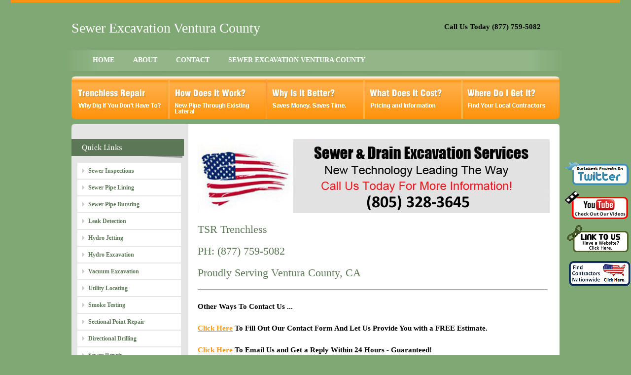

--- FILE ---
content_type: text/html
request_url: http://www.ventura-trenchless.com/service/sewer_excavation.html
body_size: 27368
content:
<!DOCTYPE html PUBLIC "-//W3C//DTD XHTML 1.0 Transitional//EN" "http://www.w3.org/TR/xhtml1/DTD/xhtml1-transitional.dtd">
<html xmlns="http://www.w3.org/1999/xhtml">
<head>
<script language=JavaScript>

var message="Right Click Menus Are Disabled On This Site.";

function clickIE4(){
if (event.button==2){
alert(message);
return false;
}
}

function clickNS4(e){
if (document.layers||document.getElementById&&!document.all){
if (e.which==2||e.which==3){
alert(message);
return false;
}
}
}

if (document.layers){
document.captureEvents(Event.MOUSEDOWN);
document.onmousedown=clickNS4;
}
else if (document.all&&!document.getElementById){
document.onmousedown=clickIE4;
}

document.oncontextmenu=new Function("alert(message);return false")

</script><meta http-equiv="Content-Type" content="text/html; charset=iso-8859-1" />
<title>Sewer Excavation Ventura County</title>
  <meta name="keywords" content="">
  <meta name="description" content="We Are Your Expert Sewer Excavation Contractors offering Sewer Excavation in Ventura County. Contact Us Today For Sewer Excavation in Ventura County. Sewer Excavation Service Ventura County. Offering Sewer Excavation Services to all of Ventura County. Licensed. Bonded. Insured. Residential. Commercial. Sewer Excavation Contractor Ventura County">

<link href="/style.css" rel="stylesheet" type="text/css" />
</head>
<body>
<div id="outer_wrapper">
<div id="wrapper">
<div id="logo">Sewer Excavation Ventura County</div>

<div id="email_box">
<span></span><h2>Call Us Today  (877) 759-5082</h2>
</div>

<div id="menu">
<ul> 
<li><span class="sel"></span></li>                                                                 
<li><a href="/">HOME</a></li>
<li><a href="/about.html">ABOUT</a></li>
<li><a href="/contact.html">CONTACT</a></li>
<li><a href="/service/sewer_excavation.html">SEWER EXCAVATION VENTURA COUNTY</a></li>
</ul>
</div>

<div id="inner_header_image"><img src="/images/sub_header1.jpg" /></div>

<div id="pages1">
<ul id="tab">
	<li class="level1-li current"><a href="/" class="level1-a p1"><!--[if gte IE 7]><!--></a><!--<![endif]-->
	<!--[if lte IE 6]><table><tr><td><![endif]-->
		
	<!--[if lte IE 6]></td></tr></table></a><![endif]-->
	</li>
	<li class="level1-li"><a href="/how_work.html" class="level1-a p2"><!--[if IE 7]><!--></a><!--<![endif]-->
	<!--[if lte IE 6]><table><tr><td><![endif]-->
		
	<!--[if lte IE 6]></td></tr></table></a><![endif]-->
	</li>
	<li class="level1-li"><a href="/why_better.html" class="level1-a p3"><!--[if gte IE 7]><!--></a><!--<![endif]-->
	<!--[if lte IE 6]><table><tr><td><![endif]-->
		
	<!--[if lte IE 6]></td></tr></table></a><![endif]-->
	</li>
	<li class="level1-li"><a href="/what_cost.html" class="level1-a p4"><!--[if gte IE 7]><!--></a><!--<![endif]-->
	<!--[if lte IE 6]><table><tr><td><![endif]-->
		
	<!--[if lte IE 6]></td></tr></table></a><![endif]-->
	</li>
	<li class="level1-li"><a href="/where_get.html" class="level1-a p5"><!--[if gte IE 7]><!--></a><!--<![endif]-->
	<!--[if lte IE 6]><table><tr><td><![endif]-->
		
	<!--[if lte IE 6]></td></tr></table></a><![endif]-->
	</li>
</ul>
</div>


<div id="content">
<div id="content_top"><img src="/images/content_top.jpg" /></div>
<div id="content_bg">
<div id="content_left">

<br />
<div class="popular_jobs"><img src="/images/quick_links.jpg"/></div>

<div class="sidebar">
<ul class="links">
<li><a rel="external" href="/service/sewer_inspections.html">Sewer Inspections</a></li>
<li><a rel="external" href="/service/sewer_pipe_lining.html">Sewer Pipe Lining</a></li>
<li><a rel="external" href="/service/sewer_pipe_bursting.html">Sewer Pipe Bursting</a></li>
<li><a rel="external" href="/service/leak_detection.html">Leak Detection</a></li>
<li><a rel="external" href="/service/hydro_jetting.html">Hydro Jetting</a></li>
<li><a rel="external" href="/service/hydro_excavation.html">Hydro Excavation</a></li>
<li><a rel="external" href="/service/vacuum_excavation.html">Vacuum Excavation</a></li>
<li><a rel="external" href="/service/utility_locating.html">Utility Locating</a></li>
<li><a rel="external" href="/service/smoke_testing.html">Smoke Testing</a></li>
<li><a rel="external" href="/service/sectional_point_repair.html">Sectional Point Repair</a></li>
<li><a rel="external" href="/service/directional_drilling.html">Directional Drilling</a></li>
<li><a rel="external" href="/service/sewer_repair.html">Sewer Repair</a></li>
<li><a rel="external" href="/service/sewer_excavation.html">Sewer Excavation</a></li>
<li><a rel="external" href="/service/sewer_and_drain_cleaning.html">Sewer and Drain Cleaning</a></li>
<li><a rel="external" href="/service/sewer_pipe_repair.html">Sewer Pipe Repair</a></li>
<li><a rel="external" href="/service/pipeline_leak_detection.html">Pipeline Leak Detection</a></li>
<li><a rel="external" href="/service/sewer_camera.html">Sewer Camera</a></li>
<li><a rel="external" href="/service/sewer_video_inspections.html">Sewer Video Inspections</a></li>
</ul>
<br />
<img src="/images/Service_13_Side_Bar.jpg" width="214" height="214" alt="TSR Trenchless Sewer Excavation" /><br />
<br />
</div>
</div>
<div id="content_right">
  <p>&nbsp;</p>


  <p><img src="/images/Service_13_Call.jpg" width="714" height="150" alt="Sewer Excavation" /></p>
  
  <p>&nbsp;</p>
  <p><h1>TSR Trenchless</h1></p>
  <p>&nbsp;</p>
  <p><h1>PH: (877) 759-5082</h1></p>
  <p>&nbsp;</p>
  <p><h1>Proudly Serving Ventura County, CA</h1></p>
  <p>&nbsp;</p>
  
  <hr/>
  <p>&nbsp;</p>
  <p><h2>Other Ways To Contact Us ...</h2></p>
  <p>&nbsp;</p>
  <p><h2><a href="/contact.html">Click Here</a> To Fill Out Our Contact Form And Let Us Provide You with a FREE Estimate.</h2></p>
  <p>&nbsp;</p>
  <p><h2><a href="mailto:info@ventura-trenchless.com">Click Here</a> To Email Us and Get a Reply Within 24 Hours - Guaranteed!</h2></p>
  <p>&nbsp;</p>
  <p><h2>Not Your Area? <a href="http://www.trenchless-sewerrepair.com/go_to_find_contractor.php">Click Here</a> to Search a Nationwide List of Contractors.</h2></p>
  <p>&nbsp;</p>
    
  <p><img src="/images/Service_13_Header.jpg" width="712" height="317" alt="TSR Trenchless Sewer Excavation" /><br /></p>
  <p>&nbsp;</p>
  <p><h2>Call Us Today For Sewer Excavation Services . Proudly Serving , CA</h2></p>
  
    
  <p>&nbsp;</p>
  <p>Proudly Serving All of Ventura County</p>
  <p>&nbsp;</p>
<p><b><img src="/images/Check_Mark.jpg" width="37" height="29" alt="Sewer Excavation industrial" />Residential</b></p> 
<p><b><img src="/images/Check_Mark.jpg" width="37" height="29" alt="Sewer Excavation commercial" />Commercial</b></p>
<p><b><img src="/images/Check_Mark.jpg" width="37" height="29" alt="Sewer Excavation colleges " />Colleges </b></p>
<p><b><img src="/images/Check_Mark.jpg" width="37" height="29" alt="Sewer Excavation real estate " />Real Estate</b></p>
<p><b><img src="/images/Check_Mark.jpg" width="37" height="29" alt="Sewer Excavation property management " />Property Management</b></p>
<p><b><img src="/images/Check_Mark.jpg" width="37" height="29" alt="Sewer Excavation retail " />Retail</b></p>
<p><b><img src="/images/Check_Mark.jpg" width="37" height="29" alt="Sewer Excavation restaurants " />Restaurants</b></p>
<p><b><img src="/images/Check_Mark.jpg" width="37" height="29" alt="Sewer Excavation hospitals " />Hospitals</b></p>
<p><b><img src="/images/Check_Mark.jpg" width="37" height="29" alt="Sewer Excavation HOA " />Housing Developments</b></p>
<p>&nbsp;</p>
<p>&nbsp;</p>
<p>Proudly Serving Ventura County for over 10 Years. TSR Trenchless are your expert Sewer Excavation team offering Sewer Excavation to Ventura County.</p>
<p>&nbsp;</p>
<script type="text/javascript" language="javascript">
<!--
function div_state(name, state)
{
   this.name = name;
   this.state = state;
}
var div_states = [
    new div_state('div1', 'none'),
    new div_state('div2', 'none'),
    new div_state('div3', 'none'),
    new div_state('div4', 'none'),
    new div_state('div5', 'none'),
    new div_state('div6', 'none'),
    new div_state('div7', 'none'),
    new div_state('div8', 'none'),
    new div_state('div9', 'none'),
]
function showhide(layer_ref) 
{
   var state = 'none';
   for (i=0; i <9; i++)
   {
       if (div_states[i].name == layer_ref)
       {
          if (div_states[i].state == 'block') 
          { 
             div_states[i].state = 'none'; 
             state = 'none';
          } 
          else 
          { 
             div_states[i].state = 'block'; 
             state = 'block'; 
          }
          break;
       }
   }
   if (document.all) 
   { 
      eval( "document.all." + layer_ref + ".style.display = state"); 
   } 
   if (document.layers) 
   {  
      document.layers[layer_ref].display = state; 
   } 
   if (document.getElementById &&!document.all) 
   { 
      hza = document.getElementById(layer_ref); 
      hza.style.display = state; 
   } 
} 
//--> 
</script>
<p><a href="#More%20Services" onclick="showhide('div9');">Sewer Excavation - Cities and Areas Serviced</a></p>
<div id="div9" style="display: none;">   

<p><b>Sewer Excavation</b></p>

<p>
<a href="/city/sewer_excavation/Ventura.html">Sewer Excavation Ventura CA </a> | <a href="/city/sewer_excavation/Arbolada.html">Sewer Excavation Arbolada CA </a> | <a href="/city/sewer_excavation/Bardsdale.html">Sewer Excavation Bardsdale CA </a> | <a href="/city/sewer_excavation/Buckhorn.html">Sewer Excavation Buckhorn CA </a> | <a href="/city/sewer_excavation/Camarillo.html">Sewer Excavation Camarillo CA </a> | <a href="/city/sewer_excavation/Camp Bartlett.html">Sewer Excavation Camp Bartlett CA </a> | <a href="/city/sewer_excavation/Camulos.html">Sewer Excavation Camulos CA </a> | <a href="/city/sewer_excavation/Casa Conejo.html">Sewer Excavation Casa Conejo CA </a> | <a href="/city/sewer_excavation/Casitas Springs.html">Sewer Excavation Casitas Springs CA </a> | <a href="/city/sewer_excavation/Cavin.html">Sewer Excavation Cavin CA </a> | <a href="/city/sewer_excavation/Channel Islands Beach.html">Sewer Excavation Channel Islands Beach CA </a> | <a href="/city/sewer_excavation/Chatsworth Lake Manor.html">Sewer Excavation Chatsworth Lake Manor CA </a> | <a href="/city/sewer_excavation/Chrisman.html">Sewer Excavation Chrisman CA </a> | <a href="/city/sewer_excavation/Community Center.html">Sewer Excavation Community Center CA </a> | <a href="/city/sewer_excavation/Dulah.html">Sewer Excavation Dulah CA </a> | <a href="/city/sewer_excavation/El Rio.html">Sewer Excavation El Rio CA </a> | <a href="/city/sewer_excavation/Epworth.html">Sewer Excavation Epworth CA </a> | <a href="/city/sewer_excavation/Fairview.html">Sewer Excavation Fairview CA </a> | <a href="/city/sewer_excavation/Fillmore.html">Sewer Excavation Fillmore CA </a> | <a href="/city/sewer_excavation/Greenwich Village.html">Sewer Excavation Greenwich Village CA </a> | <a href="/city/sewer_excavation/Haines.html">Sewer Excavation Haines CA </a> | <a href="/city/sewer_excavation/Hollywood Beach.html">Sewer Excavation Hollywood Beach CA </a> | <a href="/city/sewer_excavation/Keith.html">Sewer Excavation Keith CA </a> | <a href="/city/sewer_excavation/Kevet.html">Sewer Excavation Kevet CA </a> | <a href="/city/sewer_excavation/Kimball.html">Sewer Excavation Kimball CA </a> | <a href="/city/sewer_excavation/La Conchita.html">Sewer Excavation La Conchita CA </a> | <a href="/city/sewer_excavation/Lagol.html">Sewer Excavation Lagol CA </a> | <a href="/city/sewer_excavation/Leesdale.html">Sewer Excavation Leesdale CA </a> | <a href="/city/sewer_excavation/Limon.html">Sewer Excavation Limon CA </a> | <a href="/city/sewer_excavation/Limoneira.html">Sewer Excavation Limoneira CA </a> | <a href="/city/sewer_excavation/Live Oak Acres.html">Sewer Excavation Live Oak Acres CA </a> | <a href="/city/sewer_excavation/Matilija Springs.html">Sewer Excavation Matilija Springs CA </a> | <a href="/city/sewer_excavation/Meiners Oaks.html">Sewer Excavation Meiners Oaks CA </a> | <a href="/city/sewer_excavation/Mira Monte.html">Sewer Excavation Mira Monte CA </a> | <a href="/city/sewer_excavation/Montalvo.html">Sewer Excavation Montalvo CA </a> | <a href="/city/sewer_excavation/Moorpark.html">Sewer Excavation Moorpark CA </a> | <a href="/city/sewer_excavation/Moorpark Home Acres.html">Sewer Excavation Moorpark Home Acres CA </a> | <a href="/city/sewer_excavation/Mountclef Village.html">Sewer Excavation Mountclef Village CA </a> | <a href="/city/sewer_excavation/Newbury Park.html">Sewer Excavation Newbury Park CA </a> | <a href="/city/sewer_excavation/Nyland.html">Sewer Excavation Nyland CA </a> | <a href="/city/sewer_excavation/Oak Park.html">Sewer Excavation Oak Park CA </a> | <a href="/city/sewer_excavation/Oak View.html">Sewer Excavation Oak View CA </a> | <a href="/city/sewer_excavation/Oak Village.html">Sewer Excavation Oak Village CA </a> | <a href="/city/sewer_excavation/Ojai.html">Sewer Excavation Ojai CA </a> | <a href="/city/sewer_excavation/Ojala.html">Sewer Excavation Ojala CA </a> | <a href="/city/sewer_excavation/Ortonville.html">Sewer Excavation Ortonville CA </a> | <a href="/city/sewer_excavation/Oxnard.html">Sewer Excavation Oxnard CA </a> | <a href="/city/sewer_excavation/Oxnard Beach.html">Sewer Excavation Oxnard Beach CA </a> | <a href="/city/sewer_excavation/Pierpont Bay.html">Sewer Excavation Pierpont Bay CA </a> | <a href="/city/sewer_excavation/Piru.html">Sewer Excavation Piru CA </a> | <a href="/city/sewer_excavation/Port Hueneme.html">Sewer Excavation Port Hueneme CA </a> | <a href="/city/sewer_excavation/Santa Paula.html">Sewer Excavation Santa Paula CA </a> | <a href="/city/sewer_excavation/Santa Susana.html">Sewer Excavation Santa Susana CA </a> | <a href="/city/sewer_excavation/Saticoy.html">Sewer Excavation Saticoy CA </a> | <a href="/city/sewer_excavation/Sea Cliff.html">Sewer Excavation Sea Cliff CA </a> | <a href="/city/sewer_excavation/Sespe.html">Sewer Excavation Sespe CA </a> | <a href="/city/sewer_excavation/Silver Strand.html">Sewer Excavation Silver Strand CA </a> | <a href="/city/sewer_excavation/Simi Valley.html">Sewer Excavation Simi Valley CA </a> | <a href="/city/sewer_excavation/Solromar.html">Sewer Excavation Solromar CA </a> | <a href="/city/sewer_excavation/Somis.html">Sewer Excavation Somis CA </a> | <a href="/city/sewer_excavation/Springville.html">Sewer Excavation Springville CA </a> | <a href="/city/sewer_excavation/Strathearn.html">Sewer Excavation Strathearn CA </a> | <a href="/city/sewer_excavation/Sulphur Springs.html">Sewer Excavation Sulphur Springs CA </a> | <a href="/city/sewer_excavation/Thousand Oaks.html">Sewer Excavation Thousand Oaks CA </a> | <a href="/city/sewer_excavation/Virginia Colony.html">Sewer Excavation Virginia Colony CA </a> | <a href="/city/sewer_excavation/Wadstrom.html">Sewer Excavation Wadstrom CA </a> | <a href="/city/sewer_excavation/Weldons.html">Sewer Excavation Weldons CA </a> | <a href="/city/sewer_excavation/Wheeler Springs.html">Sewer Excavation Wheeler Springs CA </a> | <a href="/city/sewer_excavation/Weldons.html">Sewer Excavation Weldons CA </a> | <a href="/city/sewer_excavation/91377.html">Sewer Excavation 91377 CA </a> | <a href="/city/sewer_excavation/93064.html">Sewer Excavation 93064 CA </a> | <a href="/city/sewer_excavation/93010.html">Sewer Excavation 93010 CA </a> | <a href="/city/sewer_excavation/93011.html">Sewer Excavation 93011 CA </a> | <a href="/city/sewer_excavation/93012.html">Sewer Excavation 93012 CA </a> | <a href="/city/sewer_excavation/93001.html">Sewer Excavation 93001 CA </a> | <a href="/city/sewer_excavation/91320.html">Sewer Excavation 91320 CA </a> | <a href="/city/sewer_excavation/93099.html">Sewer Excavation 93099 CA </a> | <a href="/city/sewer_excavation/93015.html">Sewer Excavation 93015 CA </a> | <a href="/city/sewer_excavation/93016.html">Sewer Excavation 93016 CA </a> | <a href="/city/sewer_excavation/91361.html">Sewer Excavation 91361 CA </a> | <a href="/city/sewer_excavation/93001.html">Sewer Excavation 93001 CA </a> | <a href="/city/sewer_excavation/91361.html">Sewer Excavation 91361 CA </a> | <a href="/city/sewer_excavation/93023.html">Sewer Excavation 93023 CA </a> | <a href="/city/sewer_excavation/93020.html">Sewer Excavation 93020 CA </a> | <a href="/city/sewer_excavation/93021.html">Sewer Excavation 93021 CA </a> | <a href="/city/sewer_excavation/93042.html">Sewer Excavation 93042 CA </a> | <a href="/city/sewer_excavation/93041.html">Sewer Excavation 93041 CA </a> | <a href="/city/sewer_excavation/93042.html">Sewer Excavation 93042 CA </a> | <a href="/city/sewer_excavation/93043.html">Sewer Excavation 93043 CA </a> | <a href="/city/sewer_excavation/93044.html">Sewer Excavation 93044 CA </a> | <a href="/city/sewer_excavation/91319.html">Sewer Excavation 91319 CA </a> | <a href="/city/sewer_excavation/91320.html">Sewer Excavation 91320 CA </a> | <a href="/city/sewer_excavation/91377.html">Sewer Excavation 91377 CA </a> | <a href="/city/sewer_excavation/93022.html">Sewer Excavation 93022 CA </a> | <a href="/city/sewer_excavation/93023.html">Sewer Excavation 93023 CA </a> | <a href="/city/sewer_excavation/93024.html">Sewer Excavation 93024 CA </a> | <a href="/city/sewer_excavation/93030.html">Sewer Excavation 93030 CA </a> | <a href="/city/sewer_excavation/93031.html">Sewer Excavation 93031 CA </a> | <a href="/city/sewer_excavation/93032.html">Sewer Excavation 93032 CA </a> | <a href="/city/sewer_excavation/93033.html">Sewer Excavation 93033 CA </a> | <a href="/city/sewer_excavation/93034.html">Sewer Excavation 93034 CA </a> | <a href="/city/sewer_excavation/93035.html">Sewer Excavation 93035 CA </a> | <a href="/city/sewer_excavation/93036.html">Sewer Excavation 93036 CA </a> | <a href="/city/sewer_excavation/93040.html">Sewer Excavation 93040 CA </a> | <a href="/city/sewer_excavation/93041.html">Sewer Excavation 93041 CA </a> | <a href="/city/sewer_excavation/93042.html">Sewer Excavation 93042 CA </a> | <a href="/city/sewer_excavation/93041.html">Sewer Excavation 93041 CA </a> | <a href="/city/sewer_excavation/93042.html">Sewer Excavation 93042 CA </a> | <a href="/city/sewer_excavation/93043.html">Sewer Excavation 93043 CA </a> | <a href="/city/sewer_excavation/93044.html">Sewer Excavation 93044 CA </a> | <a href="/city/sewer_excavation/93043.html">Sewer Excavation 93043 CA </a> | <a href="/city/sewer_excavation/93044.html">Sewer Excavation 93044 CA </a> | <a href="/city/sewer_excavation/93043.html">Sewer Excavation 93043 CA </a> | <a href="/city/sewer_excavation/93043.html">Sewer Excavation 93043 CA </a> | <a href="/city/sewer_excavation/93001.html">Sewer Excavation 93001 CA </a> | <a href="/city/sewer_excavation/93003.html">Sewer Excavation 93003 CA </a> | <a href="/city/sewer_excavation/93004.html">Sewer Excavation 93004 CA </a> | <a href="/city/sewer_excavation/93060.html">Sewer Excavation 93060 CA </a> | <a href="/city/sewer_excavation/93061.html">Sewer Excavation 93061 CA </a> | <a href="/city/sewer_excavation/93012.html">Sewer Excavation 93012 CA </a> | <a href="/city/sewer_excavation/93012.html">Sewer Excavation 93012 CA </a> | <a href="/city/sewer_excavation/93063.html">Sewer Excavation 93063 CA </a> | <a href="/city/sewer_excavation/93004.html">Sewer Excavation 93004 CA </a> | <a href="/city/sewer_excavation/93062.html">Sewer Excavation 93062 CA </a> | <a href="/city/sewer_excavation/93063.html">Sewer Excavation 93063 CA </a> | <a href="/city/sewer_excavation/93064.html">Sewer Excavation 93064 CA </a> | <a href="/city/sewer_excavation/93065.html">Sewer Excavation 93065 CA </a> | <a href="/city/sewer_excavation/93094.html">Sewer Excavation 93094 CA </a> | <a href="/city/sewer_excavation/93099.html">Sewer Excavation 93099 CA </a> | <a href="/city/sewer_excavation/93066.html">Sewer Excavation 93066 CA </a> | <a href="/city/sewer_excavation/91319.html">Sewer Excavation 91319 CA </a> | <a href="/city/sewer_excavation/91320.html">Sewer Excavation 91320 CA </a> | <a href="/city/sewer_excavation/91358.html">Sewer Excavation 91358 CA </a> | <a href="/city/sewer_excavation/91359.html">Sewer Excavation 91359 CA </a> | <a href="/city/sewer_excavation/91360.html">Sewer Excavation 91360 CA </a> | <a href="/city/sewer_excavation/91361.html">Sewer Excavation 91361 CA </a> | <a href="/city/sewer_excavation/91362.html">Sewer Excavation 91362 CA </a> | <a href="/city/sewer_excavation/93001.html">Sewer Excavation 93001 CA </a> | <a href="/city/sewer_excavation/93002.html">Sewer Excavation 93002 CA </a> | <a href="/city/sewer_excavation/93003.html">Sewer Excavation 93003 CA </a> | <a href="/city/sewer_excavation/93004.html">Sewer Excavation 93004 CA </a> | <a href="/city/sewer_excavation/93005.html">Sewer Excavation 93005 CA </a> | <a href="/city/sewer_excavation/93006.html">Sewer Excavation 93006 CA </a> | <a href="/city/sewer_excavation/93007.html">Sewer Excavation 93007 CA </a> | <a href="/city/sewer_excavation/93009.html">Sewer Excavation 93009 CA </a> | <a href="/city/sewer_excavation/93009.html">Sewer Excavation 93009 CA </a> | <a href="/city/sewer_excavation/91359.html">Sewer Excavation 91359 CA </a> | <a href="/city/sewer_excavation/91361.html">Sewer Excavation 91361 CA </a> | <a href="/city/sewer_excavation/91362.html">Sewer Excavation 91362 CA </a> | </p>   

</div>
<br />
</div>
<br />

</div>
</div>
<div id="content_bttm"><img src="/images/content_bttm.jpg" /></div>
</div>


<div id="space"></div>
<div class="clear"></div>
</div>



<script type="text/javascript">

function twitter_click()
{
	window.open ("http://www.trenchless-sewerrepair.com/go_to_twitter.php","twitter_window");
}  

</script> 

<style>
div.floating-menu-twitter
{
	position:fixed; 
	top: 325px; 
	right: 0px; 
	border:0px;
	width:137px;
	height:66px;
	font-family: verdana;
	background-color: transparent;
	z-index:100;
}
img 
{
    border:0;
}
</style>
<div id="floating-menu-twitter-item" class="floating-menu-twitter">
<input type="image" id="twitter_button" onclick="twitter_click(); return false;" src="http://www.trenchless-sewerrepair.com/images/twitter_button.png">
</div>
 

<script type="text/javascript">

function youtube_click()
{
	window.open ("http://www.trenchless-sewerrepair.com/go_to_youtube.php","twitter_window");
}  

</script> 

<style>
div.floating-menu-youtube
{
	position:fixed; 
	top: 383px; 
	right: 0px; 
	border:0px;
	width:137px;
	height:66px;
	font-family: verdana;
	background-color: transparent;
	z-index:100;
}
img 
{
    border:0;
}
</style>
<div id="floating-menu-youtube-item" class="floating-menu-youtube">
<input type="image" id="youtube_button" onclick="youtube_click(); return false;" src="http://www.trenchless-sewerrepair.com/images/youtube_button.png">
</div>
 

<script type="text/javascript">

function link_to_us_click()
{
	window.open ("http://www.trenchless-sewerrepair.com/go_to_link_to_us.php","link_to_us_window");
}  

</script> 

<style>
div.floating-menu-link-to-us
{
	position:fixed; 
	top: 453px; 
	right: 0px; 
	border:0px;
	width:137px;
	height:66px;
	font-family: verdana;
	background-color: transparent;
	z-index:100;
}
img 
{
    border:0;
}
</style>
<div id="floating-menu-link-to-us-item" class="floating-menu-link-to-us">
<input type="image" id="link-to-us_button" onclick="link_to_us_click(); return false;" src="http://www.trenchless-sewerrepair.com/images/link_to_us_button.png">
</div>
 

<script type="text/javascript">

function nationwide_click()
{
	window.open ("http://www.trenchless-sewerrepair.com/go_to_find_contractor.php","nationwide_window");
}  

</script> 

<style>
div.floating-menu-nationwide
{
	position:fixed; 
	top: 520px; 
	right: 0px; 
	border:0px;
	width:137px;
	height:66px;
	font-family: verdana;
	background-color: transparent;
	z-index:100;
}
img 
{
    border:0;
}
</style>
<div id="floating-menu-nationwide-item" class="floating-menu-nationwide">
<input type="image" id="nationwide_button" onclick="nationwide_click(); return false;" src="http://www.trenchless-sewerrepair.com/images/nationwide.png">
</div>
 <div id="footer"><div id="footer_center"><div id="footer_right">Copyright © 2015 (NMP) Trenchless Sewer Repair All Rights Reserved.</div><div id="footer_center"><a rel="nofollow" href="/city/sewer_inspections/Ventura.html">Sewer Inspections Ventura</a> | 
<a rel="nofollow" href="/city/sewer_pipe_lining/Ventura.html">Sewer Pipe Lining Ventura</a> | 
<a rel="nofollow" href="/city/sewer_pipe_bursting/Ventura.html">Sewer Pipe Bursting Ventura</a> | 
<a rel="nofollow" href="/city/leak_detection/Ventura.html">Leak Detection Ventura</a> | 
<a rel="nofollow" href="/city/hydro_jetting/Ventura.html">Hydro Jetting Ventura</a> | 
<a rel="nofollow" href="/city/hydro_excavation/Ventura.html">Hydro Excavation Ventura</a> | 
<a rel="nofollow" href="/city/vacuum_excavation/Ventura.html">Vacuum Excavation Ventura</a> | 
<a rel="nofollow" href="/city/utility_locating/Ventura.html">Utility Locating Ventura</a> | 
<a rel="nofollow" href="/city/smoke_testing/Ventura.html">Smoke Testing Ventura</a> | 
<a rel="nofollow" href="/city/sectional_point_repair/Ventura.html">Sectional Point Repair Ventura</a> | 
<a rel="nofollow" href="/city/directional_drilling/Ventura.html">Directional Drilling Ventura</a> | 
<a rel="nofollow" href="/city/sewer_repair/Ventura.html">Sewer Repair Ventura</a> | 
<a rel="nofollow" href="/city/sewer_excavation/Ventura.html">Sewer Excavation Ventura</a> | 
<a rel="nofollow" href="/city/sewer_and_drain_cleaning/Ventura.html">Sewer and Drain Cleaning Ventura</a> | 
<a rel="nofollow" href="/city/sewer_pipe_repair/Ventura.html">Sewer Pipe Repair Ventura</a> | 
<a rel="nofollow" href="/city/pipeline_leak_detection/Ventura.html">Pipeline Leak Detection Ventura</a> | 
<a rel="nofollow" href="/city/sewer_camera/Ventura.html">Sewer Camera Ventura</a> | 
<a rel="nofollow" href="/city/sewer_video_inspections/Ventura.html">Sewer Video Inspections Ventura</a> | 
<a href="/partners.html">Partners</a> | 
<a href="/links.html">Links</a> | 
 <a href="http://en.wikipedia.org/wiki/Trenchless">Trenchless on Wikipedia</a> |  <a rel="nofollow" href="http://www.trenchlesssewerlinereplacement.net/_nmp_privacy_policy.php">Privacy Policy</a><br><p><SMALL><b>Recent Network Searches:</b> <a href='http://losangeles.sewerpipelinerepair.com/how-to-line-cast-iron-sewer-pipe_los_angeles_ca.html'>losangeles</a> | <a href='http://losangeles.sewerpipelinerepair.com/sewer_replacement_los_angeles_ca.html'>losangeles</a> | <b><a rel="nofollow" href='http://www.trenchlesssewerlinereplacement.net/link_to_us.php'>ADD A LINK TO US</a></b></SMALL></p></div></div></div><script type="text/javascript">
    var _gaq = _gaq || [];
    _gaq.push(['_setAccount', 'UA-17100599-41']);
    _gaq.push(['_trackPageview']);
    (function() {
         var ga = document.createElement('script'); ga.type = 'text/javascript'; ga.async = true;
         ga.src = ('https:' == document.location.protocol ? 'https://ssl' : 'http://www') + '.google-analytics.com/ga.js';
         var s = document.getElementsByTagName('script')[0]; s.parentNode.insertBefore(ga, s);
    })();
</script>

</body>
</html>


--- FILE ---
content_type: text/css
request_url: http://www.ventura-trenchless.com/style.css
body_size: 11350
content:
*{


	margin:0 auto;
	padding:0px;
}


body{

	font-family:Georgia, "Times New Roman", Times, serif;
	font-size:13px;
	line-height:22px;
	color:#333333;
	background-image:url(images/bg.jpg);
	background-repeat: no-repeat;
	background-position:top;
	background-color:#80A874;
}


#outer_wrapper{

	width:100%;
	height:100%;
	background-image:url(images/top_bg.jpg);
	background-repeat:repeat-x;
	background-position:top;
}

#wrapper{

	width:990px;
	height:100%;
}


#logo{

	width:600px;
	height:40px;
	float:left;
	font-size:28px;
	color:#FFFFFF;
	margin-top:46px;
}



#email_box{

	width:250px;
	height:16px;
	float:right;
	font-size:12px;
	color:#FFFFFF;
	font-weight:bold;
	margin-top:46px;
	line-height:16px;
}


#email_box span{

	width:16px;
	height:16px;
	float:left;
}



#menu{

	width:990px;
	height:42px;
	float:left;
	margin-top:12px;
	font-size:14px;
	font-weight:bold;
	
}

#menu ul{

	width:820px;
	float:left;
	display:inline;
	line-height:48px;
}


#menu li{

	float:left;
	list-style:none;
	
}


#menu li a{

	
	color:#fff;
	text-decoration:none;
	padding:12px 19px;
	
}

#menu li a:hover{

	
	color:#5C7756;
	text-decoration:none;
	padding:12px 19px;
	
}


#menu li .sel{

	
	color:#000;
	text-decoration:none;
	padding:12px 12px;
	
}




#header{

	width:990px;
	height:360px;
	float:left;
	margin-top:22px;
	
}


#sub_header{

	width:990px;
	height:100%;
	float:left;
	position:absolute;
	
	
	
}

#inner_header{

	width:990px;
	height:20px;
	float:left;
	
}

#inner_header1{

	width:990px;
	height:79px;
	float:left;
			
}

#inner_header_image{

	width:990px;
	height:8px;
	float:left;
	margin-top:15px;
	
}


#content{

	width:990px;
	height:100%;
	float:left;
	margin-top:10px;
	
	
}

#content_top{

	width:990px;
	height:9px;
	float:left;	
	
}

#content_bg{

	width:990px;
	height:100%;
	float:left;	
	background-image:url(images/content_bg.jpg);
	background-repeat:repeat-y;
	
}

#footer_bg{

	width:990px;
	height:100%;
	float:left;	
	background-color:#FFFFFF;
	font-weight:bold;
	font-size:12px;	
}

#footer_bg a{

	color:#00314A;
	text-decoration:underline;

}

#footer_bg a:hover{

	color:#666;
	text-decoration:none;

}


#content_bttm{

	width:990px;
	height:9px;
	float:left;	
	
}


#content_left{

	width:236px;
	height:100%;
	float:left;	
	
}

#content_right{

	width:710px;
	height:100%;
	float:left;
	padding-left:20px;
	min-height:400px;
		
}

#content_right a{

	color:#FF991A;
	text-decoration:underline;
}

#content_right a:hover{

	color:#FF991A;
	text-decoration:none;
}

.content_text{

	width:700px;
	height:100%;
	float:left;
	
}


.popular_jobs{

	width:228px;
	height:38px;
	float:left;
}

.sidebar{
	float:left;
	width:210px;
	padding-left:12px;
	margin-top:10px;
	font-weight:bold;
	font-size:12px;
}

.sidebar .links {
	width:210px;
	padding:0px 0px 0px 0px;
	margin:0px 0px 0px 0px;
	list-style:none;
	
}

.sidebar .links li {
	border-bottom:2px solid #E5E5E5;
	background:url(images/arrow.jpg) no-repeat center left;
	padding:5px 0px 5px 22px;
	background-color:#FFFFFF;
	margin:0;
	list-style:none;
	

}

.sidebar .links li a {
	text-decoration:none;
	display:block;
	color:#5C7756;
		
}

.sidebar .links li a:hover {
	color:#000;
}


h1{ font-size:22px; color:#5C7756; font-weight:normal;}

h2{ font-size:15px; color:#000; font-weight:bold;}

.grey{ font-size:12px; color:#00314A; font-weight:normal; font-style:italic;}


#space{

	width:990px;
	height:10px;
	float:left;
}

#footer{

	width:100%;
	height:70px;
	clear:both;
	background-color:#93B689;
	color:#fff;
	font-size:12px;
	
}

#footer_center{

	width:990px;
	height:70px;
	clear:both;
	
}

#footer_left{

	width:400px;
	height:20px;
	float:left;
	margin-top:25px;
	line-height:24px;
	
}


#footer_right{

	width:590px;
	height:70px;
	float:right;
	line-height:70px;
	text-align:right;
	
}

#footer a{
	
	color:#fff;
	text-decoration:underline;
	padding:0 8px;
}

#footer a:hover{
	
	color:#fff;
	text-decoration:none;
}


#content_right span{

	width:238px;
	height:203px;
	float:right;
	padding-left:20px;
}



 #banner_call_button1 {
	display:block;
	height:12px;
	width:75px;
	color:white;
	font-size:18px;
	text-decoration:none;
	text-align:center;
	padding-left:390px;
	float:left;
	

}


#contat_us{

	width:231px;
	height:100%;
	float:left;
	background-image:url(images/contact_bg.jpg);
	background-repeat:no-repeat;
	margin-top:15px;
	font-size:13px;
	font-weight:bold;
	color:#666666;
	
}


.input{ 
	width:380px; 
	height:40px; 
	margin:4px 0 4px 0;
	color:#000; 
	font-size:13px;
	line-height:18px;
	background-color:#F4F2F3;
	border:1px solid #DDDDDD;
}

.textarea{ 
	width:380px; 
	height:248px;
	color:#000; 
	font-size:13px;
	line-height:22px; 
	background-color:#F4F2F3;
	border:1px solid #DDDDDD;
	font-family:Arial, Helvetica, sans-serif;	
	
}

.capcha{
	
	width:380px;
	height:49px;
	float:left;
	margin-top:10px;
}


.capcha span{
	
	width:130px;
	height:49px;
	float:left;
}


.capcha_input{ 
	width:120px; 
	height:40px; 
	margin:4px 0 4px 0;
	color:#000; 
	font-size:13px;
	line-height:18px;
	background-color:#F4F2F3;
	border:1px solid #DDDDDD;
}


.button{
	
	width:147px;
	height:46px;
	float:left;
	margin-top:10px;
	
}



#pages {height:360px; width:990px; margin:0 auto;position:relative; z-index:10;}
#pages ul#tab {padding:0; margin:0; list-style:none;}
#pages table {border-collapse:collapse;}
#pages ul#tab li.level1-li {float:left;}
#pages ul#tab li.pad {padding-bottom:0px;}
#pages ul#tab li.level1-li a.level1-a {display:block; width:198px; height:78px; float:left; padding-top:282px; }
#pages ul#tab li.level1-li a.p1 {background-image:url(images/b1.jpg); background-position:0px -30px;}
#pages ul#tab li.level1-li a.p2 {background-image:url(images/b2.jpg); background-position:0px -30px;}
#pages ul#tab li.level1-li a.p3 {background-image:url(images/b3.jpg); background-position:0px -30px;}
#pages ul#tab li.level1-li a.p4 {background-image:url(images/b4.jpg); background-position:0px -30px;}
#pages ul#tab li.level1-li a.p5 {background-image:url(images/b5.jpg); background-position:0px -30px;}


#pages ul#tab li.level1-li a.p1:hover {background-image:url(images/b1.jpg);}
#pages ul#tab li.level1-li a.p2:hover {background-image:url(images/b2.jpg);}
#pages ul#tab li.level1-li a.p3:hover {background-image:url(images/b3.jpg);}
#pages ul#tab li.level1-li a.p4:hover {background-image:url(images/b4.jpg);}
#pages ul#tab li.level1-li a.p5:hover {background-image:url(images/b5.jpg);}
 


#pages div {position:absolute; left:-9999px; z-index:10; top:0px; width:990px; height:282px; }
#pages div.d1 {background:url(minitabs/worldPage.gif);}
#pages div.d2 {background:url(minitabs/lockPage.gif); text-align:left; z-index:40;}
#pages div.d2 img {border:0; display:block; margin:0; auto;}

#pages div.d3 {background:url(minitabs/mailPage.gif);}
#pages div.d4 {background:url(minitabs/searchPage.gif);}
#pages div.d5 {background:url(minitabs/profilePage.gif);}
#pages div.d5 {text-align:center;}
#pages div.d6 {background:url(minitabs/drawPage.gif);}
#pages div.d6 img {border:0; float:left; padding:0 10px 0 0;}

#pages div h5 {padding:10px 0 15px 0; margin:0; text-align:left; font-size:13px;}
#pages div p {padding:0; margin:0; line-height:25px; font-weight:normal;}
#pages div a {display:inline; line-height:15px; height:auto;}

#pages ul#tab li.current a.level1-a {background-position:0px -30px; color:#069;}
#pages ul#tab li.current div {left:0px;color:#000; z-index:5;}
#pages ul#tab li.current div a {color:#069;}

#pages ul#tab li.level1-li a.level1-a:hover {border:0; color:#069; }
#pages ul#tab li.level1-li:hover a:first-child {background-position:left bottom; color:#069;}

#pages  ul#tab :hover div {color:#000; left:0px;}
#pages  ul#tab :hover div a {color:#069;}
#pages  ul#tab :hover div a:hover {text-decoration:none;}

#pages div a.unlock {background:url(icon/unlock.gif); display:block; width:30px; height:30px; margin:0 auto;}
#pages div a:hover.unlock img {visibility:hidden;}






#pages1 {height:78px; width:990px; margin:0 auto;position:relative; z-index:10; float:left;}
#pages1 ul#tab {padding:0; margin:0; list-style:none;}
#pages1 table {border-collapse:collapse;}
#pages1 ul#tab li.level1-li {float:left;}
#pages1 ul#tab li.pad {padding-bottom:0px;}
#pages1 ul#tab li.level1-li a.level1-a {display:block; width:198px; height:78px; float:left;}
#pages1 ul#tab li.level1-li a.p1 {background-image:url(images/b1.jpg); background-position:0px 0px;}
#pages1 ul#tab li.level1-li a.p2 {background-image:url(images/b2.jpg); background-position:0px 0px;}
#pages1 ul#tab li.level1-li a.p3 {background-image:url(images/b3.jpg); background-position:0px 0px;}
#pages1 ul#tab li.level1-li a.p4 {background-image:url(images/b4.jpg); background-position:0px 0px;}
#pages1 ul#tab li.level1-li a.p5 {background-image:url(images/b5.jpg); background-position:0px 0px;}


#pages1 ul#tab li.level1-li a.p1:hover {background-image:url(images/b1.jpg);}
#pages1 ul#tab li.level1-li a.p2:hover {background-image:url(images/b2.jpg);}
#pages1 ul#tab li.level1-li a.p3:hover {background-image:url(images/b3.jpg);}
#pages1 ul#tab li.level1-li a.p4:hover {background-image:url(images/b4.jpg);}
#pages1 ul#tab li.level1-li a.p5:hover {background-image:url(images/b5.jpg);}
 


#pages1 div {position:absolute; left:-9999px; z-index:10; top:0px; width:990px; height:78px; }
#pages1 div.d1 {background:url(minitabs/worldPage.gif);}
#pages1 div.d2 {background:url(minitabs/lockPage.gif); text-align:left; z-index:40;}
#pages1 div.d2 img {border:0; display:block; margin:0; auto;}

#pages1 div.d3 {background:url(minitabs/mailPage.gif);}
#pages1 div.d4 {background:url(minitabs/searchPage.gif);}
#pages1 div.d5 {background:url(minitabs/profilePage.gif);}
#pages1 div.d5 {text-align:center;}
#pages1 div.d6 {background:url(minitabs/drawPage.gif);}
#pages1 div.d6 img {border:0; float:left; padding:0 10px 0 0;}

#pages1 div h5 {padding:10px 0 15px 0; margin:0; text-align:left; font-size:13px;}
#pages1 div p {padding:0; margin:0; line-height:25px; font-weight:normal;}
#pages1 div a {display:inline; line-height:15px; height:auto;}

#pages1 ul#tab li.current a.level1-a {background-position:0px 0px; color:#069;}
#pages1 ul#tab li.current div {left:0px;color:#000; z-index:5;}
#pages1 ul#tab li.current div a {color:#069;}

#pages1 ul#tab li.level1-li a.level1-a:hover {border:0; color:#069; }
#pages1 ul#tab li.level1-li:hover a:first-child {background-position:left bottom; color:#069;}

#pages1  ul#tab :hover div {color:#000; left:0px;}
#pages1  ul#tab :hover div a {color:#069;}
#pages1  ul#tab :hover div a:hover {text-decoration:none;}

#pages1 div a.unlock {background:url(icon/unlock.gif); display:block; width:30px; height:30px; margin:0 auto;}
#pages1 div a:hover.unlock img {visibility:hidden;}
